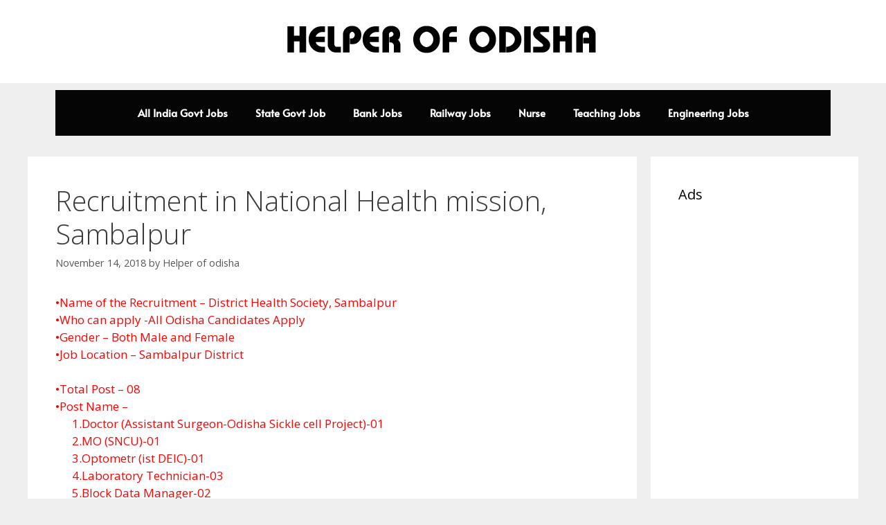

--- FILE ---
content_type: text/html; charset=utf-8
request_url: https://www.google.com/recaptcha/api2/aframe
body_size: 269
content:
<!DOCTYPE HTML><html><head><meta http-equiv="content-type" content="text/html; charset=UTF-8"></head><body><script nonce="JROvXDJNOqOks7IIy2RivQ">/** Anti-fraud and anti-abuse applications only. See google.com/recaptcha */ try{var clients={'sodar':'https://pagead2.googlesyndication.com/pagead/sodar?'};window.addEventListener("message",function(a){try{if(a.source===window.parent){var b=JSON.parse(a.data);var c=clients[b['id']];if(c){var d=document.createElement('img');d.src=c+b['params']+'&rc='+(localStorage.getItem("rc::a")?sessionStorage.getItem("rc::b"):"");window.document.body.appendChild(d);sessionStorage.setItem("rc::e",parseInt(sessionStorage.getItem("rc::e")||0)+1);localStorage.setItem("rc::h",'1768971466731');}}}catch(b){}});window.parent.postMessage("_grecaptcha_ready", "*");}catch(b){}</script></body></html>

--- FILE ---
content_type: text/css
request_url: https://helperofodisha.com/wp-content/uploads/elementor/css/post-2131.css?ver=1766053559
body_size: 693
content:
.elementor-2131 .elementor-element.elementor-element-667968c:not(.elementor-motion-effects-element-type-background), .elementor-2131 .elementor-element.elementor-element-667968c > .elementor-motion-effects-container > .elementor-motion-effects-layer{background-color:#FFFFFF;}.elementor-2131 .elementor-element.elementor-element-667968c > .elementor-container{max-width:1095px;}.elementor-2131 .elementor-element.elementor-element-667968c{border-style:solid;border-width:0px 0px 0px 0px;transition:background 0.3s, border 0.3s, border-radius 0.3s, box-shadow 0.3s;padding:30px 0px 30px 0px;overflow:visible;}.elementor-2131 .elementor-element.elementor-element-667968c, .elementor-2131 .elementor-element.elementor-element-667968c > .elementor-background-overlay{border-radius:0px 0px 0px 0px;}.elementor-2131 .elementor-element.elementor-element-667968c > .elementor-background-overlay{transition:background 0.3s, border-radius 0.3s, opacity 0.3s;}.elementor-widget-theme-site-logo .widget-image-caption{color:var( --e-global-color-text );font-family:var( --e-global-typography-text-font-family ), Sans-serif;font-size:var( --e-global-typography-text-font-size );font-weight:var( --e-global-typography-text-font-weight );}.elementor-2131 .elementor-element.elementor-element-bbdc847{text-align:center;}.elementor-2131 .elementor-element.elementor-element-bbdc847 img{width:82%;border-radius:0px 0px 0px 0px;}.elementor-widget-text-editor{font-family:var( --e-global-typography-text-font-family ), Sans-serif;font-size:var( --e-global-typography-text-font-size );font-weight:var( --e-global-typography-text-font-weight );color:var( --e-global-color-text );}.elementor-widget-text-editor.elementor-drop-cap-view-stacked .elementor-drop-cap{background-color:var( --e-global-color-primary );}.elementor-widget-text-editor.elementor-drop-cap-view-framed .elementor-drop-cap, .elementor-widget-text-editor.elementor-drop-cap-view-default .elementor-drop-cap{color:var( --e-global-color-primary );border-color:var( --e-global-color-primary );}.elementor-2131 .elementor-element.elementor-element-c53b4d5{text-align:justify;font-family:"Alata", Sans-serif;font-size:14px;font-weight:400;}.elementor-2131 .elementor-element.elementor-element-6016629 > .elementor-element-populated, .elementor-2131 .elementor-element.elementor-element-6016629 > .elementor-element-populated > .elementor-background-overlay, .elementor-2131 .elementor-element.elementor-element-6016629 > .elementor-background-slideshow{border-radius:0px 0px 0px 0px;}.elementor-widget-heading .elementor-heading-title{font-family:var( --e-global-typography-primary-font-family ), Sans-serif;font-size:var( --e-global-typography-primary-font-size );font-weight:var( --e-global-typography-primary-font-weight );color:var( --e-global-color-primary );}.elementor-2131 .elementor-element.elementor-element-4a527e9{text-align:center;}.elementor-2131 .elementor-element.elementor-element-4a527e9 .elementor-heading-title{font-family:"Alata", Sans-serif;font-size:20px;font-weight:600;color:#000000;}.elementor-widget-nav-menu .elementor-nav-menu .elementor-item{font-family:var( --e-global-typography-primary-font-family ), Sans-serif;font-size:var( --e-global-typography-primary-font-size );font-weight:var( --e-global-typography-primary-font-weight );}.elementor-widget-nav-menu .elementor-nav-menu--main .elementor-item{color:var( --e-global-color-text );fill:var( --e-global-color-text );}.elementor-widget-nav-menu .elementor-nav-menu--main .elementor-item:hover,
					.elementor-widget-nav-menu .elementor-nav-menu--main .elementor-item.elementor-item-active,
					.elementor-widget-nav-menu .elementor-nav-menu--main .elementor-item.highlighted,
					.elementor-widget-nav-menu .elementor-nav-menu--main .elementor-item:focus{color:var( --e-global-color-accent );fill:var( --e-global-color-accent );}.elementor-widget-nav-menu .elementor-nav-menu--main:not(.e--pointer-framed) .elementor-item:before,
					.elementor-widget-nav-menu .elementor-nav-menu--main:not(.e--pointer-framed) .elementor-item:after{background-color:var( --e-global-color-accent );}.elementor-widget-nav-menu .e--pointer-framed .elementor-item:before,
					.elementor-widget-nav-menu .e--pointer-framed .elementor-item:after{border-color:var( --e-global-color-accent );}.elementor-widget-nav-menu{--e-nav-menu-divider-color:var( --e-global-color-text );}.elementor-widget-nav-menu .elementor-nav-menu--dropdown .elementor-item, .elementor-widget-nav-menu .elementor-nav-menu--dropdown  .elementor-sub-item{font-family:var( --e-global-typography-accent-font-family ), Sans-serif;font-weight:var( --e-global-typography-accent-font-weight );}.elementor-2131 .elementor-element.elementor-element-d942c11 > .elementor-widget-container{padding:0px 0px 0px 0px;}.elementor-2131 .elementor-element.elementor-element-d942c11 .elementor-nav-menu .elementor-item{font-family:"Alata", Sans-serif;font-size:15px;font-weight:600;}.elementor-2131 .elementor-element.elementor-element-d942c11 .elementor-nav-menu--main .elementor-item{padding-top:6px;padding-bottom:6px;}.elementor-2131 .elementor-element.elementor-element-7fe66c4 > .elementor-element-populated, .elementor-2131 .elementor-element.elementor-element-7fe66c4 > .elementor-element-populated > .elementor-background-overlay, .elementor-2131 .elementor-element.elementor-element-7fe66c4 > .elementor-background-slideshow{border-radius:0px 0px 0px 0px;}.elementor-2131 .elementor-element.elementor-element-9d03058{text-align:center;}.elementor-2131 .elementor-element.elementor-element-9d03058 .elementor-heading-title{font-family:"Alata", Sans-serif;font-size:20px;font-weight:600;color:#000000;}.elementor-2131 .elementor-element.elementor-element-7cb4fb3 > .elementor-widget-container{padding:0px 0px 0px 0px;}.elementor-2131 .elementor-element.elementor-element-7cb4fb3 .elementor-nav-menu .elementor-item{font-family:"Alata", Sans-serif;font-size:15px;font-weight:600;}.elementor-2131 .elementor-element.elementor-element-7cb4fb3 .elementor-nav-menu--main .elementor-item{padding-top:6px;padding-bottom:6px;}.elementor-2131 .elementor-element.elementor-element-f69b083{text-align:center;}.elementor-2131 .elementor-element.elementor-element-f69b083 .elementor-heading-title{font-family:"Alata", Sans-serif;font-size:20px;font-weight:600;color:#000000;}.elementor-widget-posts .elementor-button{background-color:var( --e-global-color-accent );font-family:var( --e-global-typography-accent-font-family ), Sans-serif;font-weight:var( --e-global-typography-accent-font-weight );}.elementor-widget-posts .elementor-post__title, .elementor-widget-posts .elementor-post__title a{color:var( --e-global-color-secondary );font-family:var( --e-global-typography-primary-font-family ), Sans-serif;font-size:var( --e-global-typography-primary-font-size );font-weight:var( --e-global-typography-primary-font-weight );}.elementor-widget-posts .elementor-post__meta-data{font-family:var( --e-global-typography-secondary-font-family ), Sans-serif;font-size:var( --e-global-typography-secondary-font-size );font-weight:var( --e-global-typography-secondary-font-weight );}.elementor-widget-posts .elementor-post__excerpt p{font-family:var( --e-global-typography-text-font-family ), Sans-serif;font-size:var( --e-global-typography-text-font-size );font-weight:var( --e-global-typography-text-font-weight );}.elementor-widget-posts .elementor-post__read-more{color:var( --e-global-color-accent );}.elementor-widget-posts a.elementor-post__read-more{font-family:var( --e-global-typography-accent-font-family ), Sans-serif;font-weight:var( --e-global-typography-accent-font-weight );}.elementor-widget-posts .elementor-post__card .elementor-post__badge{background-color:var( --e-global-color-accent );font-family:var( --e-global-typography-accent-font-family ), Sans-serif;font-weight:var( --e-global-typography-accent-font-weight );}.elementor-widget-posts .elementor-pagination{font-family:var( --e-global-typography-secondary-font-family ), Sans-serif;font-size:var( --e-global-typography-secondary-font-size );font-weight:var( --e-global-typography-secondary-font-weight );}.elementor-widget-posts .e-load-more-message{font-family:var( --e-global-typography-secondary-font-family ), Sans-serif;font-size:var( --e-global-typography-secondary-font-size );font-weight:var( --e-global-typography-secondary-font-weight );}.elementor-2131 .elementor-element.elementor-element-ddfd4d1{--grid-row-gap:10px;--grid-column-gap:6px;}.elementor-2131 .elementor-element.elementor-element-ddfd4d1 > .elementor-widget-container{padding:0px 0px 0px 13px;}.elementor-2131 .elementor-element.elementor-element-ddfd4d1 .elementor-post{border-radius:0px;}.elementor-2131 .elementor-element.elementor-element-ddfd4d1 .elementor-post__title, .elementor-2131 .elementor-element.elementor-element-ddfd4d1 .elementor-post__title a{font-family:"Alata", Sans-serif;font-size:15px;font-weight:400;letter-spacing:-0.5px;}.elementor-2131 .elementor-element.elementor-element-ddfd4d1 .elementor-post__title{margin-bottom:0px;}.elementor-2131 .elementor-element.elementor-element-0b16388:not(.elementor-motion-effects-element-type-background), .elementor-2131 .elementor-element.elementor-element-0b16388 > .elementor-motion-effects-container > .elementor-motion-effects-layer{background-color:#000000;}.elementor-2131 .elementor-element.elementor-element-0b16388{transition:background 0.3s, border 0.3s, border-radius 0.3s, box-shadow 0.3s;overflow:visible;}.elementor-2131 .elementor-element.elementor-element-0b16388 > .elementor-background-overlay{transition:background 0.3s, border-radius 0.3s, opacity 0.3s;}.elementor-2131 .elementor-element.elementor-element-b341975{overflow:visible;}.elementor-2131 .elementor-element.elementor-element-2508e96{text-align:center;}.elementor-2131 .elementor-element.elementor-element-2508e96 .elementor-heading-title{font-family:"Alata", Sans-serif;font-size:15px;font-weight:500;color:#FFFFFF;}.elementor-theme-builder-content-area{height:400px;}.elementor-location-header:before, .elementor-location-footer:before{content:"";display:table;clear:both;}@media(min-width:768px){.elementor-2131 .elementor-element.elementor-element-f595501{width:25%;}.elementor-2131 .elementor-element.elementor-element-6016629{width:25%;}.elementor-2131 .elementor-element.elementor-element-7fe66c4{width:25%;}.elementor-2131 .elementor-element.elementor-element-4e8f91f{width:25%;}}@media(max-width:1024px){.elementor-widget-theme-site-logo .widget-image-caption{font-size:var( --e-global-typography-text-font-size );}.elementor-widget-text-editor{font-size:var( --e-global-typography-text-font-size );}.elementor-widget-heading .elementor-heading-title{font-size:var( --e-global-typography-primary-font-size );}.elementor-widget-nav-menu .elementor-nav-menu .elementor-item{font-size:var( --e-global-typography-primary-font-size );}.elementor-widget-posts .elementor-post__title, .elementor-widget-posts .elementor-post__title a{font-size:var( --e-global-typography-primary-font-size );}.elementor-widget-posts .elementor-post__meta-data{font-size:var( --e-global-typography-secondary-font-size );}.elementor-widget-posts .elementor-post__excerpt p{font-size:var( --e-global-typography-text-font-size );}.elementor-widget-posts .elementor-pagination{font-size:var( --e-global-typography-secondary-font-size );}.elementor-widget-posts .e-load-more-message{font-size:var( --e-global-typography-secondary-font-size );}.elementor-2131 .elementor-element.elementor-element-2508e96{text-align:center;}}@media(max-width:767px){.elementor-widget-theme-site-logo .widget-image-caption{font-size:var( --e-global-typography-text-font-size );}.elementor-widget-text-editor{font-size:var( --e-global-typography-text-font-size );}.elementor-widget-heading .elementor-heading-title{font-size:var( --e-global-typography-primary-font-size );}.elementor-widget-nav-menu .elementor-nav-menu .elementor-item{font-size:var( --e-global-typography-primary-font-size );}.elementor-widget-posts .elementor-post__title, .elementor-widget-posts .elementor-post__title a{font-size:var( --e-global-typography-primary-font-size );}.elementor-widget-posts .elementor-post__meta-data{font-size:var( --e-global-typography-secondary-font-size );}.elementor-widget-posts .elementor-post__excerpt p{font-size:var( --e-global-typography-text-font-size );}.elementor-widget-posts .elementor-pagination{font-size:var( --e-global-typography-secondary-font-size );}.elementor-widget-posts .e-load-more-message{font-size:var( --e-global-typography-secondary-font-size );}.elementor-2131 .elementor-element.elementor-element-2508e96{text-align:center;}.elementor-2131 .elementor-element.elementor-element-2508e96 .elementor-heading-title{font-size:10px;}}